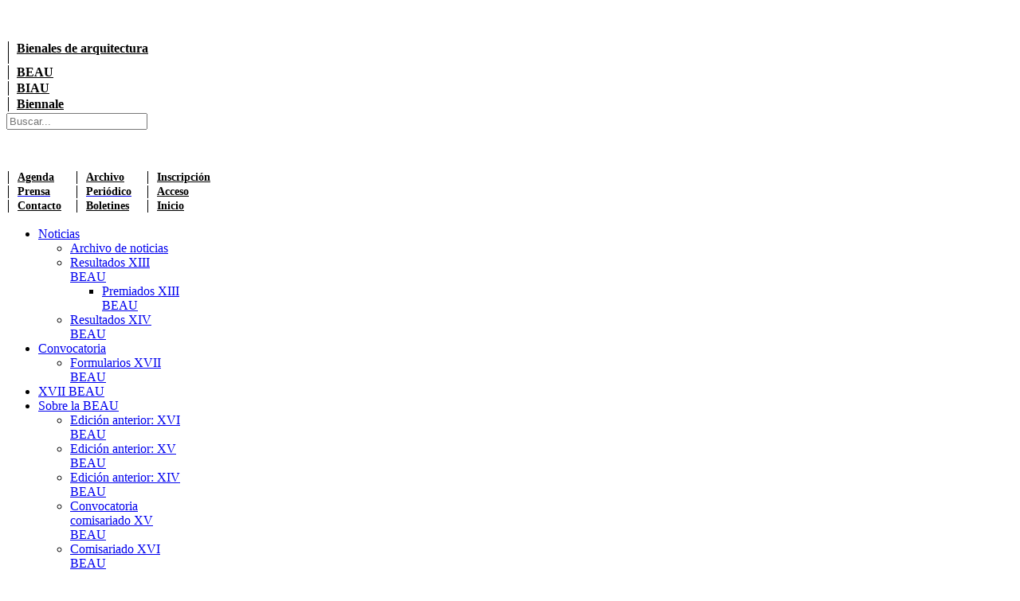

--- FILE ---
content_type: text/html; charset=utf-8
request_url: http://bienalesdearquitectura.es/index.php/es/archivo-vii-beau/7200-vi-beau-espana-finalista-101-vpo-para-la-emv-de-madrid.html
body_size: 6112
content:
<!doctype html>
<html xml:lang="es-es" lang="es-es" >
<head>
  <link href='http://fonts.googleapis.com/css?family=Chivo:400,400italic,900,900italic' rel='stylesheet' type='text/css'>
  <link rel="preconnect" href="https://fonts.gstatic.com">
<link href="https://fonts.googleapis.com/css2?family=Poppins:wght@300;400;700&display=swap" rel="stylesheet">
  <script>
  !function(f,b,e,v,n,t,s)
  {if(f.fbq)return;n=f.fbq=function(){n.callMethod?
  n.callMethod.apply(n,arguments):n.queue.push(arguments)};
  if(!f._fbq)f._fbq=n;n.push=n;n.loaded=!0;n.version='2.0';
  n.queue=[];t=b.createElement(e);t.async=!0;
  t.src=v;s=b.getElementsByTagName(e)[0];
  s.parentNode.insertBefore(t,s)}(window, document,'script',
  'https://connect.facebook.net/en_US/fbevents.js');
  fbq('init', '1243339555798098');
  fbq('track', 'PageView');
</script>
<noscript><img height="1" width="1" style="display:none"
  src="https://www.facebook.com/tr?id=1243339555798098&ev=PageView&noscript=1"
/></noscript>

  <meta name="viewport" content="width=device-width, initial-scale=1.0" />
    	<base href="http://bienalesdearquitectura.es/index.php/es/archivo-vii-beau/7200-vi-beau-espana-finalista-101-vpo-para-la-emv-de-madrid.html" />
	<meta http-equiv="content-type" content="text/html; charset=utf-8" />
	<meta name="generator" content="Joomla! - Open Source Content Management" />
	<title>VII-BEAU - España - Finalista - 101 VPO para la EMV de Madrid</title>
	<link href="/plugins/system/rokbox/assets/styles/rokbox.css" rel="stylesheet" type="text/css" />
	<link href="/templates/rt_metropolis/css-compiled/menu.css" rel="stylesheet" type="text/css" />
	<link href="/libraries/gantry/css/grid-responsive.css" rel="stylesheet" type="text/css" />
	<link href="/templates/rt_metropolis/css-compiled/bootstrap.css" rel="stylesheet" type="text/css" />
	<link href="/templates/rt_metropolis/css-compiled/master-55dac79fa29f259fe99c691a3d337713.css" rel="stylesheet" type="text/css" />
	<link href="/templates/rt_metropolis/css-compiled/mediaqueries.css" rel="stylesheet" type="text/css" />
	<link href="/templates/rt_metropolis/css/rt_metropolis-custom.css" rel="stylesheet" type="text/css" />
	<link href="/modules/mod_rokajaxsearch/css/rokajaxsearch.css" rel="stylesheet" type="text/css" />
	<link href="/modules/mod_rokajaxsearch/themes/light/rokajaxsearch-theme.css" rel="stylesheet" type="text/css" />
	<style type="text/css">

	</style>
	<script src="/media/jui/js/jquery.min.js" type="text/javascript"></script>
	<script src="/media/jui/js/jquery-noconflict.js" type="text/javascript"></script>
	<script src="/media/jui/js/jquery-migrate.min.js" type="text/javascript"></script>
	<script src="/media/system/js/caption.js" type="text/javascript"></script>
	<script src="/media/system/js/mootools-core.js" type="text/javascript"></script>
	<script src="/media/system/js/core.js" type="text/javascript"></script>
	<script src="/media/system/js/mootools-more.js" type="text/javascript"></script>
	<script src="/plugins/system/rokbox/assets/js/rokbox.js" type="text/javascript"></script>
	<script src="/libraries/gantry/js/browser-engines.js" type="text/javascript"></script>
	<script src="/templates/rt_metropolis/js/rokmediaqueries.js" type="text/javascript"></script>
	<script src="/modules/mod_roknavmenu/themes/default/js/rokmediaqueries.js" type="text/javascript"></script>
	<script src="/modules/mod_roknavmenu/themes/default/js/responsive.js" type="text/javascript"></script>
	<script src="/modules/mod_rokajaxsearch/js/rokajaxsearch.js" type="text/javascript"></script>
	<script type="text/javascript">
jQuery(window).on('load',  function() {
				new JCaption('img.caption');
			});if (typeof RokBoxSettings == 'undefined') RokBoxSettings = {pc: '100'};		(function(i,s,o,g,r,a,m){i['GoogleAnalyticsObject']=r;i[r]=i[r]||function(){
		(i[r].q=i[r].q||[]).push(arguments)},i[r].l=1*new Date();a=s.createElement(o),
		m=s.getElementsByTagName(o)[0];a.async=1;a.src=g;m.parentNode.insertBefore(a,m)
		})(window,document,'script','//www.google-analytics.com/analytics.js','__gaTracker');
		__gaTracker('create', 'UA-3838235-8', 'auto');
		__gaTracker('send', 'pageview');
	window.addEvent((window.webkit) ? 'load' : 'domready', function() {
				window.rokajaxsearch = new RokAjaxSearch({
					'results': 'Resultados',
					'close': '',
					'websearch': 0,
					'blogsearch': 0,
					'imagesearch': 0,
					'videosearch': 0,
					'imagesize': 'MEDIUM',
					'safesearch': 'MODERATE',
					'search': 'Buscar...',
					'readmore': 'Leer mas...',
					'noresults': 'No hay resultados',
					'advsearch': 'Búsqueda avanzada',
					'page': 'Página',
					'page_of': 'de',
					'searchlink': 'http://bienalesdearquitectura.es/index.php?option=com_search&amp;view=search&amp;tmpl=component',
					'advsearchlink': 'http://bienalesdearquitectura.es/index.php?option=com_search&amp;view=search',
					'uribase': 'http://bienalesdearquitectura.es/',
					'limit': '10',
					'perpage': '3',
					'ordering': 'newest',
					'phrase': 'all',
					'hidedivs': '',
					'includelink': 1,
					'viewall': 'Ver todos los resultados',
					'estimated': 'estimado',
					'showestimated': 1,
					'showpagination': 1,
					'showcategory': 1,
					'showreadmore': 1,
					'showdescription': 1
				});
			});
	</script>


</head>
<body  class="logo-type-custom main-bg-blue blocks-default-overlay-dark font-family-metropolis font-size-is-default menu-type-dropdownmenu layout-mode-responsive col12">
  <div class="rt-bg"><div class="rt-bg2">
  <div class="rt-container">
                  <header id="rt-top-surround" class="rt-dark">
            <div id="rt-top">
        <div class="rt-grid-3 rt-alpha">
               <div class="rt-block rt-dark-block">
           	<div class="module-surround">
	           		                	<div class="module-content">
	                		

<div class="custom"  >
	<p><img src="/images/tituloBEAU.png" alt="" width="100%" /></p></div>
	                	</div>
                	</div>
           </div>
	
</div>
<div class="rt-grid-3">
               <div class="rt-block rt-dark-block">
           	<div class="module-surround">
	           		                	<div class="module-content">
	                		

<div class="custom"  >
	<table style="font-weight: bold;" width="231">
<tbody>
<tr style="line-height: 1em;">
<td style="border-left: 1px solid black; padding-left: 10px; padding-bottom: 11px;"><a style="font-size: 12pt; color: black;" href="/index.php/es">Bienales de arquitectura</a></td>
</tr>
<tr style="line-height: 1em;">
<td style="border-left: 1px solid black; padding-left: 10px;"><a style="font-size: 12pt; color: black;" href="/index.php/es/inicio-beau">BEAU</a></td>
</tr>
<tr style="line-height: 1em;">
<td style="border-left: 1px solid black; padding-left: 10px;"><a style="font-size: 12pt; color: black;" href="/index.php/es/inicio-biau">BIAU</a></td>
</tr>
<tr style="line-height: 1em;">
<td style="border-left: 1px solid black; padding-left: 10px;"><a style="font-size: 12pt; color: black;" href="/index.php/es/inicio-venecia.html">Biennale</a></td>
</tr>
</tbody>
</table></div>
	                	</div>
                	</div>
           </div>
	
</div>
<div class="rt-grid-3">
               <div class="rt-block rt-dark-block basic nomarginleft nomarginright nomarginbottom nopaddingbottom">
           	<div class="module-surround">
	           		                	<div class="module-content">
	                		<form name="rokajaxsearch" id="rokajaxsearch" class="light" action="http://bienalesdearquitectura.es/" method="get">
<div class="rokajaxsearch basic nomarginleft nomarginright nomarginbottom nopaddingbottom">
	<div class="roksearch-wrapper">
		<input id="roksearch_search_str" name="searchword" type="text" class="inputbox roksearch_search_str" placeholder="Buscar..." />
	</div>
	<input type="hidden" name="searchphrase" value="all"/>
	<input type="hidden" name="limit" value="20" />
	<input type="hidden" name="ordering" value="newest" />
	<input type="hidden" name="view" value="search" />
	<input type="hidden" name="option" value="com_search" />

	
	<div id="roksearch_results"></div>
</div>
<div id="rokajaxsearch_tmp" style="visibility:hidden;display:none;"></div>
</form>
	                	</div>
                	</div>
           </div>
	
</div>
<div class="rt-grid-3 rt-omega">
               <div class="rt-block rt-dark-block">
           	<div class="module-surround">
	           		                	<div class="module-content">
	                		

<div class="custom"  >
	<p>   </p>
<table style="font-size: 14px; font-weight: bold;" width="280px">
<tbody>
<tr style="line-height: 1em !important;">
<td style="border-left: 1px solid black; padding-left: 11px;" height="14px"><span style="color: black;"><a style="color: black;" href="/index.php/es/agenda/">Agenda</a></span></td>
<td style="border-left: 1px solid black; padding-left: 11px;" height="14px"><span style="color: black;"><a style="color: black;" href="/index.php/es/archivo-bienales">Archivo</a></span></td>
<td style="border-left: 1px solid black; padding-left: 11px;" height="14px"><span style="color: black;"><a style="color: black;" href="/index.php/es/convocatoria-xii-biau.html">Inscripción</a></span></td>
</tr>
<tr style="line-height: 1em !important;">
<td style="border-left: 1px solid black; padding-left: 11px;" height="14px"><a href="/index.php/es/prensa"><span style="color: black;">Prensa</span></a></td>
<td style="border-left: 1px solid black; padding-left: 11px;" height="14px"><a href="http://fundacion.arquia.es/es/ediciones/publicaciones/Colecciones/DetallePublicacion/152" target="_blank"><span style="color: black;">Periódico</span></a></td>
<td style="border-left: 1px solid black; padding-left: 11px;" height="14px"><a style="color: black;" href="/index.php/es/acceso">Acceso</a></td>
</tr>
<tr style="line-height: 1em !important;">
<td style="border-left: 1px solid black; padding-left: 11px;" height="14px"><span style="color: black;"><a style="color: black;" href="/index.php/es/contacto">Contacto</a></span></td>
<td style="border-left: 1px solid black; padding-left: 11px;" height="14px"><span style="color: black;"><a style="color: black;" href="/index.php/es/boletines">Boletines</a></span></td>
<td style="border-left: 1px solid black; padding-left: 11px; font-size: 14px !important;" height="14px"><a style="color: black;" href="/index.php/es/">Inicio</a></td>
</tr>
</tbody>
</table></div>
	                	</div>
                	</div>
           </div>
	
</div>
        <div class="clear"></div>
      </div>
                  <div id="rt-header">
        <div class="rt-grid-12 rt-alpha rt-omega">
    	<div class="rt-block menu-block">
		<div class="gf-menu-device-container"></div>
<ul class="gf-menu l1 " >
                    <li class="item156 parent" >
                        <span class="rt-arrow-pointer"></span>
                        <a class="item" href="/index.php/es/noticias-beau.html"  >

                                Noticias                                <span class="daddyicon"></span>
                <span class="border-fixer"></span>
                            </a>


            
                                    <div class="dropdown columns-1 " style="width:180px;">
                                                <span class="rt-sub-pointer"></span>
                                                                        <div class="column col1"  style="width:180px;">
                            <ul class="l2">
                                                                                                                    <li class="item595" >
                        <a class="item" href="/index.php/es/noticias-beau/archivo-de-noticias.html"  >

                                Archivo de noticias                            </a>


                    </li>
                                                                                                                                                                <li class="item170 parent" >
                        <a class="item" href="/index.php/es/noticias-beau/resultados-xiii-beau.html"  >

                                Resultados XIII BEAU                                <span class="daddyicon"></span>
                <span class="border-fixer"></span>
                            </a>


            
                                    <div class="dropdown flyout columns-1 " style="width:180px;">
                                                                        <div class="column col1"  style="width:180px;">
                            <ul class="l3">
                                                                                                                    <li class="item523" >
                        <a class="item" href="/index.php/es/noticias-beau/resultados-xiii-beau/premiados-xiii-beau.html"  >

                                Premiados XIII BEAU                            </a>


                    </li>
                                                                                                        </ul>
                        </div>
                                            </div>

                                    </li>
                                                                                                                                                                <li class="item646" >
                        <a class="item" href="/index.php/es/noticias-beau/resultados-xiv-beau.html"  >

                                Resultados XIV BEAU                            </a>


                    </li>
                                                                                                        </ul>
                        </div>
                                            </div>

                                    </li>
                            <li class="item700 parent" >
                        <span class="rt-arrow-pointer"></span>
                        <a class="item" href="/index.php/es/convocatorias.html"  >

                                Convocatoria                                <span class="daddyicon"></span>
                <span class="border-fixer"></span>
                            </a>


            
                                    <div class="dropdown columns-1 " style="width:180px;">
                                                <span class="rt-sub-pointer"></span>
                                                                        <div class="column col1"  style="width:180px;">
                            <ul class="l2">
                                                                                                                    <li class="item744" >
                        <a class="item" href="/index.php/es/convocatorias/formularios-xvii-beau.html"  >

                                Formularios XVII BEAU                            </a>


                    </li>
                                                                                                        </ul>
                        </div>
                                            </div>

                                    </li>
                            <li class="item714" >
                        <span class="rt-arrow-pointer"></span>
                        <a class="item" href="https://labienal.es/"  >

                                XVII BEAU                            </a>


                    </li>
                            <li class="item698 parent" >
                        <span class="rt-arrow-pointer"></span>
                        <a class="item" href="/index.php/es/sobre-la-beau.html"  >

                                Sobre la BEAU                                <span class="daddyicon"></span>
                <span class="border-fixer"></span>
                            </a>


            
                                    <div class="dropdown columns-1 " style="width:180px;">
                                                <span class="rt-sub-pointer"></span>
                                                                        <div class="column col1"  style="width:180px;">
                            <ul class="l2">
                                                                                                                    <li class="item742" >
                        <a class="item" href="https://xvi.labienal.es/"  >

                                Edición anterior: XVI BEAU                            </a>


                    </li>
                                                                                                                                                                <li class="item732" >
                        <a class="item" href="https://xv.labienal.es/"  >

                                Edición anterior: XV BEAU                            </a>


                    </li>
                                                                                                                                                                <li class="item169" >
                        <a class="item" href="/index.php/es/sobre-la-beau/convocatoria-xiv-beau.html"  >

                                Edición anterior: XIV BEAU                            </a>


                    </li>
                                                                                                                                                                <li class="item694" >
                        <a class="item" href="/index.php/es/sobre-la-beau/convocatoria-beau.html"  >

                                Convocatoria comisariado XV BEAU                            </a>


                    </li>
                                                                                                                                                                <li class="item730" >
                        <a class="item" href="/index.php/es/sobre-la-beau/comisariado-xvi-beau.html"  >

                                Comisariado XVI BEAU                            </a>


                    </li>
                                                                                                        </ul>
                        </div>
                                            </div>

                                    </li>
            </ul>		<div class="clear"></div>
	</div>
	
</div>
        <div class="clear"></div>
      </div>
          </header>
                <div id="rt-transition">
      <div id="rt-mainbody-surround" class="rt-dark">
                                                              <div id="rt-main" class="mb8-sa4">
                    <div class="rt-grid-8">
                                                <div id="rt-content-top">
                                                    </div>
                                                						<div class="rt-block component-block main-overlay-light">
	                        <div id="rt-mainbody">
								<div class="component-content">
	                            	<div class="item-page" itemscope itemtype="https://schema.org/Article">
	<meta itemprop="inLanguage" content="es-ES" />
	
		
			<div class="page-header">
					<h2 itemprop="headline">
				VII-BEAU - España - Finalista - 101 VPO para la EMV de Madrid			</h2>
									</div>
					
	
			
			<ul class="tags inline">
																	<li class="tag-29 tag-list0" itemprop="keywords">
					<a href="/index.php/es/component/tags/tag/29-finalista.html" class="label label-info">
						Finalista					</a>
				</li>
						</ul>
	
				
								<div itemprop="articleBody">
		<p>101 VPO para la EMV de Madrid</p>
 
<table width="100%">
<tbody>
<tr>
<td width="50%"><img src="/components/com_chronoforms/uploads/Archivo-BEAU/20160630112124_07BE-18 2.jpg" width="100%" height="auto" align="center" /></td>
<td width="50%"><img src="/components/com_chronoforms/uploads/Archivo-BEAU/20160630112124_07BE-18 3.jpg" width="100%" height="auto" align="center" /></td>
<td> </td>
</tr>
<tr>
<td width="50%"><img src="/components/com_chronoforms/uploads/Archivo-BEAU/20160630112124_07BE-18 6.jpg" width="100%" height="auto" align="center" /><br /><br /></td>
<td width="50%"><img src="/components/com_chronoforms/uploads/Archivo-BEAU/20160630112124_07BE-18 4.jpg" width="100%" height="auto" align="center" /><br /><br /></td>
<td> </td>
</tr>
</tbody>
</table>
<h2>Finalista</h2>
<h4>Arquitectura</h4>
<h3>Nombre de la propuesta</h3>
<div>101 VPO para la EMV de Madrid</div>
<h3>Emplazamiento</h3>
<div>Madrid</div>
<div>Madrid</div>
<div>España</div>
<h3>Resumen:</h3>
<div>Ciento una viviendas de Protección Oficial de Régimen Especial para la Empresa Municipal de la Vivienda de Madrid. Tan compacto y preciso como las siglas que denominan esta obra es este proyecto de viviendas de bajísimo coste para realojo de personas sin recursos. Las unidades de vivienda se ensamblan con la máxima compacidad en planta permitiendo la mayor ocupación de metros útiles de vivienda con la mínima penalización de espacios comunes. La ordenación impuesta, un bloque en U con distintas condiciones de altura era tan rígida como la propia normativa de protección oficial además de constituir un borde de Plan Especial que no resolvía los problemas reales de topografía (con desniveles de hasta 7,90 metros) y de límites de esta parcela. Estos condicionantes, asumidos como factor determinante de la solución adoptada, adquieren un papel tiránico en el planteamiento del bloque que persigue ser un edificio unitario. La compacidad de la planta se traduce al exterior en la densidad de la fachada en la que se abren los huecos seriados que resuelven en sí mismos las distintas situaciones posibles de la vivienda: estar, dormitorios ó cocinas para las distintas orientaciones. Los cajones, prefabricados de una pieza de chapa de acero y revestidos interiormente de madera baquelizada, conforman el hueco en todo su perímetro. En la fachada Poniente los cajones tienen mayor vuelo y a Sur la protección Solar Se reduce a un lateral y dintel. En el resto de fachadas los cajones apenas sobresalen del muro plano de ladrillo. En ellos se resuelven tanto carpintería como persianas de aluminio, protecciones de planta baja, ventilación de cocinas ó la ocultación de vistas en tendederos con vidrio traslúcido. Estas distintas situaciones combinadas con la orientación solar dan lugar a 18 variantes de cajones prefabricados que se insertaron en obra en los huecos previstos en la fábrica.</div>
<h3>Autor/autores</h3>
<div>Ángela García de Paredes e Ignacio García Pedrosa</div>
<h3>Colaboradores</h3>
<div>Eva M. Neila, Silvia Colmenajres, Manuel García de Paredes y Luis Calvo</div>
<h3>Fecha de fin de obra:</h3>
<div>
<ul>
<li><em>2002</em></li>
</ul>
</div>
<h3>Fotógrafo</h3>
<div>Luis Asín y Eduardo Sánchez</div>	</div>

	
							</div>
<div><a title="Faboba : Cr&eacute;ation de composantJoomla" style="font-size: 8px;; visibility: visible;display:none;" href="http://www.faboba.com" target="_blank">FaLang translation system by Faboba</a></div>
								</div>
	                        </div>
                            <div class="clear"></div>
						</div>
                                                                    </div>
                                <div class="rt-grid-4 ">
                <div id="rt-sidebar-a">
                               <div class="rt-block rt-dark-block archivo-bienales">
           	<div class="module-surround">
	           				<div class="module-title">
	                		<h2 class="title">Archivo Bienales</h2>
			</div>
	                		                	<div class="module-content">
	                		<ul class="nav menu">
<li class="item-579"><a href="/index.php/es/archivo-bienales/archivo-bienal-iberoamericana.html" >Archivo Bienal Iberoamericana</a></li><li class="item-580"><a href="/index.php/es/archivo-bienales/archivo-bienal-espanola.html" >Archivo Bienal Española</a></li></ul>
	                	</div>
                	</div>
           </div>
	           <div class="rt-block rt-dark-block archivo-bienales">
           	<div class="module-surround">
	           				<div class="module-title">
	                		<h2 class="title">Por ediciones de la BEAU</h2>
			</div>
	                		                	<div class="module-content">
	                		<ul class="nav menu">
<li class="item-581"><a href="/index.php/es/archivo-i-beau.html" >I BEAU</a></li><li class="item-582"><a href="/index.php/es/archivo-ii-beau.html" >II BEAU</a></li><li class="item-583"><a href="/index.php/es/archivo-iii-beau.html" >III BEAU</a></li><li class="item-584"><a href="/index.php/es/archivo-iv-beau.html" >IV BEAU</a></li><li class="item-585"><a href="/index.php/es/archivo-v-beau.html" >V BEAU</a></li><li class="item-586"><a href="/index.php/es/archivo-vi-beau.html" >VI BEAU</a></li><li class="item-587 current active"><a href="/index.php/es/archivo-vii-beau.html" >VII BEAU</a></li><li class="item-588"><a href="/index.php/es/viii-beau.html" >VIII BEAU</a></li><li class="item-589"><a href="/index.php/es/archivo-ix-beau.html" >IX BEAU</a></li><li class="item-590"><a href="/index.php/es/archvo-x-beau.html" >X BEAU</a></li><li class="item-596"><a href="/index.php/es/archivo-xi-beau.html" >XI BEAU</a></li><li class="item-597"><a href="/index.php/es/xii-beau.html" >XII BEAU</a></li><li class="item-598"><a href="/index.php/es/xiii-beau.html" >XIII BEAU</a></li></ul>
	                	</div>
                	</div>
           </div>
	
                </div>
            </div>

                    <div class="clear"></div>
            </div>
                                         </div>
    </div>
            <footer id="rt-footer-surround" class="rt-dark">
            <div id="rt-footer">
        <div class="rt-grid-12 rt-alpha rt-omega">
               <div class="rt-block rt-dark-block">
           	<div class="module-surround">
	           		                	<div class="module-content">
	                		

<div class="custom"  >
	<hr />
<p style="padding-top: 50px; text-align: center;"><img src="/images/pastilla-logos-bienales.png" alt="" width="70%" /></p>
<p> </p>
<ul id="prot-datos" class="nav menu" style="padding: 0px; margin: 0px 0px 20px; list-style: none; color: #ffffff; font-family: Chivo, sans-serif; font-size: 14px;">
<li class="item-712" style="line-height: 20px; padding: 0px; margin: 0px; text-align: center;"><a style="color: #42413c; transition: color 0.1s ease-in 0s; display: block;" href="/index.php/es/politica-privacidad.html">Política de privacidad y protección de datos</a></li>
</ul></div>
	                	</div>
                	</div>
           </div>
	
</div>
        <div class="clear"></div>
      </div>
                </footer>
      </div>
</div></div>
              </body>
</html>
